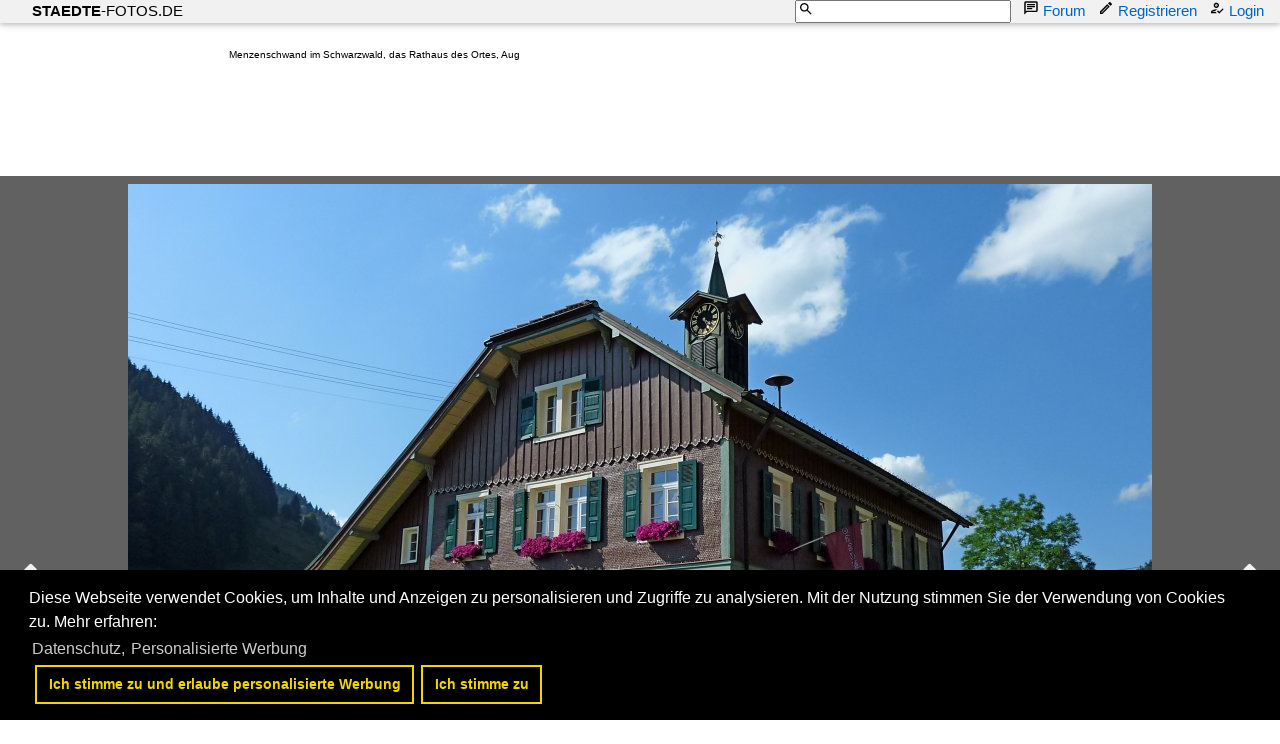

--- FILE ---
content_type: text/html; charset=utf-8
request_url: https://www.google.com/recaptcha/api2/aframe
body_size: 267
content:
<!DOCTYPE HTML><html><head><meta http-equiv="content-type" content="text/html; charset=UTF-8"></head><body><script nonce="RCPYuzpo-CmWsgDmvuI8uQ">/** Anti-fraud and anti-abuse applications only. See google.com/recaptcha */ try{var clients={'sodar':'https://pagead2.googlesyndication.com/pagead/sodar?'};window.addEventListener("message",function(a){try{if(a.source===window.parent){var b=JSON.parse(a.data);var c=clients[b['id']];if(c){var d=document.createElement('img');d.src=c+b['params']+'&rc='+(localStorage.getItem("rc::a")?sessionStorage.getItem("rc::b"):"");window.document.body.appendChild(d);sessionStorage.setItem("rc::e",parseInt(sessionStorage.getItem("rc::e")||0)+1);localStorage.setItem("rc::h",'1769066140243');}}}catch(b){}});window.parent.postMessage("_grecaptcha_ready", "*");}catch(b){}</script></body></html>